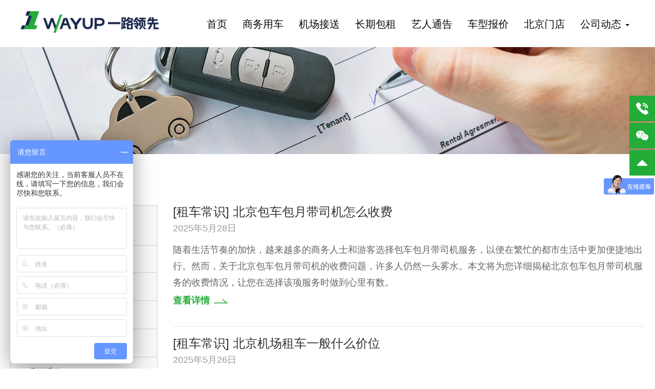

--- FILE ---
content_type: text/html; charset=UTF-8
request_url: https://zuche9886.com/article/category/10?page=5
body_size: 7908
content:
    <!DOCTYPE html>
    <html lang="zh-CN">

    <head>
        <meta charset="UTF-8">
        <meta name="viewport" content="width=device-width, initial-scale=1">
        <meta name="viewport" content="width=device-width, initial-scale=1,shrink-to-fit=no,user-scalable=no">
        <meta name="renderer" content="webkit">
        <title>租车常识_-北京租车,北京包车,北京旅游汽车租赁公司-一路领先租车</title>
        <link rel="shortcut icon" type="image/png" href="/assets/f1557838/images/favicon.png"
              id="favicon" data-original-href="/assets/f1557838/images/favicon.png"/>
        <meta name="author" content="Grazio CMS">
<meta name="robots" content="">
<meta name="keywords" content="北京租车,北京包车,北京租车公司,北京包车公司,北京汽车租赁,北京汽车租赁公司,北京商务租车,北京旅游租车,北京班车租赁,北京机场接送租车">
<meta name="description" content="北京一路领先汽车租赁公司原名北京一路领先旅游客运公司是以北京客户提供租车,包车,商务租车,旅游包车,大巴租赁,商务会议租车,机场接送租车,企业通勤班车,婚庆租车,大型活动租车等为一体的综合性租车企业。">
<link href="/assets/2029d59f/css/bootstrap.css?v=1734605874" rel="stylesheet">
<link href="/assets/3e65134f/css/style.css?v=1734605855" rel="stylesheet">
<link href="/assets/f1557838/css/animate.min.css?v=1734605855" rel="stylesheet">
<link href="/assets/f1557838/css/common.css?v=1734605855" rel="stylesheet">
<link href="/assets/f1557838/css/style.css?v=1734605855" rel="stylesheet">
        <script>
var _hmt = _hmt || [];
(function() {
  var hm = document.createElement("script");
  hm.src = "https://hm.baidu.com/hm.js?12cf21d182b813f0f5057586e19f6447";
  var s = document.getElementsByTagName("script")[0]; 
  s.parentNode.insertBefore(hm, s);
})();
</script>
        <meta name="baidu-site-verification" content="codeva-aYyeIA48vy" />

    </head>

    <body data-spy="scroll" data-target="#myScrollspy">
    
    <nav class="navbar page-nav">
        <div class="container">
            <!-- <div class='flex justify-content-between'> -->

            <div class="navbar-header">
                <a class="navbar-brand align-items-center" href="/" class="pull-left">
                    <img alt="Brand" class="logo" src="/assets/f1557838/images/logo.png"
                         srcset='/assets/f1557838/images/logo@2x.png 2x,/assets/f1557838/images/logo@3x.png 3x'>
                </a>
                <img src="/assets/f1557838/images/icon-collapse.png"
                     class="visible-xs icon-collspse pull-right" data-toggle="collapse"
                     data-target="#page-navbar-collapse" aria-expanded="false">
            </div>

            <div class="collapse navbar-collapse pull-right" id="page-navbar-collapse">
                <ul id="w1" class="nav navbar-nav nav"><li><a href="/">首页</a></li>
<li><a href="/solution/shang-wu-yong-che">商务用车</a></li>
<li><a href="/solution/ji-chang-jie-song">机场接送</a></li>
<li><a href="/solution/zhang-qi-bao-zu">长期包租</a></li>
<li><a href="/solution/yi-ren-tong-gao">艺人通告</a></li>
<li><a href="/vehicle-guide">车型报价</a></li>
<li><a href="/zu-che/bei-jing-zu-che">北京门店</a></li>
<li class="dropdown"><a class="dropdown-toggle" href="javascript:void(0);" data-toggle="dropdown">公司动态 <span class="caret"></span></a><ul id="w2" class="dropdown-menu dropdown-menu"><li><a href="/news" tabindex="-1">公司新闻</a></li>
<li><a href="/article/category/10" tabindex="-1">租车常识</a></li>
<li><a href="/article/category/11" tabindex="-1">租车指南</a></li>
<li><a href="/article/category/9" tabindex="-1">行业新闻</a></li></ul></li></ul>
                <div class="flex align-items-center justify-content-center flex-c visible-xs">
                    <img src="/assets/f1557838/images/wxqrcode.png" class="qrcode"
                         srcset='/assets/f1557838/images/wxqrcode@2x.png 2x,/assets/f1557838/images/wxqrcode@3x.png 3x'>
                    <p class="text-center text-white" style="padding-top: 10px">关注微信公众号</p>
                </div>

            </div>
            <!-- </div> -->
        </div>
    </nav>


    <div class="content">
        
<div class="yczn">
<img class='banner w100' src="/assets/3e65134f/images/yczn-banner.jpg">
    <div class="yczn-content-wrap">
        <div class="container news-list">
            <div class="row">
                <div class="col-md-3">
                    <div class="column-sidebar">
                        <div class="nav-header font24 bg-gray">用车指南</div>
                        <div class="column-menu">
                            <ul id="w0" class="nav bg-gray nav-stacked nav"><li><a href="/article/category/9">行业新闻</a></li>
<li><a href="/article/category/10">租车常识</a></li>
<li><a href="/article/category/11">租车指南</a></li>
<li><a href="/article/category/12">租车须知</a></li>
<li><a href="/article/category/13">促销活动</a></li>
<li><a href="/article/category/14">公司新闻</a></li></ul>                        </div>
                    </div>
                </div>
                <div class="col-md-9">
                    <div id="news-view" class="list-view">
<div class="news-item" data-key="2504"><h3 class="news-title">[<a href="/article/category/10" title="租车常识">租车常识</a>]
    <a href="/article/2504" title="北京包车包月带司机怎么收费">北京包车包月带司机怎么收费</a></h3>
<h4 class="text-gray publish_at">2025年5月28日</h4>
<h4 class="text-darkgray news-desc">随着生活节奏的加快，越来越多的商务人士和游客选择包车包月带司机服务，以便在繁忙的都市生活中更加便捷地出行。然而，关于北京包车包月带司机的收费问题，许多人仍然一头雾水。本文将为您详细揭秘北京包车包月带司机服务的收费情况，让您在选择该项服务时做到心里有数。</h4>
<h4 class="more"><strong> <a href="/article/2504" title="北京包车包月带司机怎么收费">查看详情<img src="/assets/4ebabb2/images/icon-arrow-right.png" alt="My logo"></a></strong></h4>

</div>
<div class="news-item" data-key="2503"><h3 class="news-title">[<a href="/article/category/10" title="租车常识">租车常识</a>]
    <a href="/article/2503" title="北京机场租车一般什么价位">北京机场租车一般什么价位</a></h3>
<h4 class="text-gray publish_at">2025年5月26日</h4>
<h4 class="text-darkgray news-desc">随着我国经济的快速发展，越来越多的人选择乘坐飞机出行。在北京，机场租车已成为许多旅客的出行首选。北京机场租车将为您详细解析北京机场租车的一般价位，帮助您在出行时做出明智的选择。</h4>
<h4 class="more"><strong> <a href="/article/2503" title="北京机场租车一般什么价位">查看详情<img src="/assets/4ebabb2/images/icon-arrow-right.png" alt="My logo"></a></strong></h4>

</div>
<div class="news-item" data-key="2500"><h3 class="news-title">[<a href="/article/category/10" title="租车常识">租车常识</a>]
    <a href="/article/2500" title="去北京旅游租车好还是地铁好 ">去北京旅游租车好还是地铁好 </a></h3>
<h4 class="text-gray publish_at">2025年5月20日</h4>
<h4 class="text-darkgray news-desc">随着旅游旺季的到来，越来越多的游客选择前往我国首都北京游览。在游览过程中，出行方式的选择成为了一个关键问题。这篇文章将围绕“去北京旅游租车好还是地铁好”这一主题，详细分析两种出行方式的优劣，帮助您做出最佳选择。</h4>
<h4 class="more"><strong> <a href="/article/2500" title="去北京旅游租车好还是地铁好 ">查看详情<img src="/assets/4ebabb2/images/icon-arrow-right.png" alt="My logo"></a></strong></h4>

</div>
<div class="news-item" data-key="2493"><h3 class="news-title">[<a href="/article/category/10" title="租车常识">租车常识</a>]
    <a href="/article/2493" title="别克商务车租车费用怎么算">别克商务车租车费用怎么算</a></h3>
<h4 class="text-gray publish_at">2025年5月8日</h4>
<h4 class="text-darkgray news-desc">随着社会经济的发展和人们对出行需求的不断提升，商务车租赁市场日益繁荣。别克商务车凭借其宽敞的乘坐空间、舒适的驾驶体验和较高的性价比，成为许多消费者的首选。那么，别克商务车租车费用究竟怎么算？本文将为您详细解析计费规则，并提供一些实用的省钱技巧。</h4>
<h4 class="more"><strong> <a href="/article/2493" title="别克商务车租车费用怎么算">查看详情<img src="/assets/4ebabb2/images/icon-arrow-right.png" alt="My logo"></a></strong></h4>

</div>
<div class="news-item" data-key="2492"><h3 class="news-title">[<a href="/article/category/10" title="租车常识">租车常识</a>]
    <a href="/article/2492" title="北京租车公司哪家最便宜又好">北京租车公司哪家最便宜又好</a></h3>
<h4 class="text-gray publish_at">2025年5月4日</h4>
<h4 class="text-darkgray news-desc">随着北京市经济的快速发展，租车出行已成为许多市民和游客的便捷选择。然而，面对市场上众多的租车公司，如何挑选出既便宜又服务质量高的租车公司，成为了一个让人头疼的问题。北京租车公司将为您详细分析北京租车市场，带您了解哪家租车公司最便宜又好。</h4>
<h4 class="more"><strong> <a href="/article/2492" title="北京租车公司哪家最便宜又好">查看详情<img src="/assets/4ebabb2/images/icon-arrow-right.png" alt="My logo"></a></strong></h4>

</div>
<div class="news-item" data-key="2490"><h3 class="news-title">[<a href="/article/category/10" title="租车常识">租车常识</a>]
    <a href="/article/2490" title="北京机场租车一般什么价位">北京机场租车一般什么价位</a></h3>
<h4 class="text-gray publish_at">2025年4月30日</h4>
<h4 class="text-darkgray news-desc">随着旅游业和商务活动的不断发展，越来越多的人选择在北京机场租车出行。那么，北京机场租车一般什么价位？北京机场租车将为您详细解析北京机场租车市场行情，并提供实用的租车攻略。</h4>
<h4 class="more"><strong> <a href="/article/2490" title="北京机场租车一般什么价位">查看详情<img src="/assets/4ebabb2/images/icon-arrow-right.png" alt="My logo"></a></strong></h4>

</div>
<div class="news-item" data-key="2485"><h3 class="news-title">[<a href="/article/category/10" title="租车常识">租车常识</a>]
    <a href="/article/2485" title="在北京租商务车每天多少钱一天">在北京租商务车每天多少钱一天</a></h3>
<h4 class="text-gray publish_at">2025年4月17日</h4>
<h4 class="text-darkgray news-desc">随着商务活动的日益频繁，越来越多的企业和个人选择在北京租赁商务车，以提升出行效率和专业形象。那么，在北京租商务车每天究竟需要多少钱？北京租商务车将为您详细解析北京商务车租赁的市场行情，以及租赁过程中的注意事项和服务体验。</h4>
<h4 class="more"><strong> <a href="/article/2485" title="在北京租商务车每天多少钱一天">查看详情<img src="/assets/4ebabb2/images/icon-arrow-right.png" alt="My logo"></a></strong></h4>

</div>
<div class="news-item" data-key="2483"><h3 class="news-title">[<a href="/article/category/10" title="租车常识">租车常识</a>]
    <a href="/article/2483" title="长期包车接送孩子上学北京">长期包车接送孩子上学北京</a></h3>
<h4 class="text-gray publish_at">2025年4月15日</h4>
<h4 class="text-darkgray news-desc">在繁忙的都市生活中，家长们每天面临着诸多挑战，其中之一就是接送孩子上学。为了让孩子准时到达学校，家长们不得不提前起床，忍受交通拥堵，甚至请假。为了让家长们从这一繁琐任务中解脱出来，北京租车将为您详细介绍一种全新的解决方案——长期包车接送孩子上学，让您的孩子安全、舒适地享受上学之路。</h4>
<h4 class="more"><strong> <a href="/article/2483" title="长期包车接送孩子上学北京">查看详情<img src="/assets/4ebabb2/images/icon-arrow-right.png" alt="My logo"></a></strong></h4>

</div>
<div class="news-item" data-key="2482"><h3 class="news-title">[<a href="/article/category/10" title="租车常识">租车常识</a>]
    <a href="/article/2482" title="北京包车公司哪家最便宜又好的">北京包车公司哪家最便宜又好的</a></h3>
<h4 class="text-gray publish_at">2025年4月13日</h4>
<h4 class="text-darkgray news-desc">在繁华的北京，包车服务成为许多商务人士和游客出行的不二选择。然而，如何在众多包车公司中挑选出既便宜又优质的服务，成为许多人困扰的问题。北京包车公司将为您详细解析北京哪家包车公司最便宜又好，助您轻松出行。</h4>
<h4 class="more"><strong> <a href="/article/2482" title="北京包车公司哪家最便宜又好的">查看详情<img src="/assets/4ebabb2/images/icon-arrow-right.png" alt="My logo"></a></strong></h4>

</div>
<div class="news-item" data-key="2480"><h3 class="news-title">[<a href="/article/category/10" title="租车常识">租车常识</a>]
    <a href="/article/2480" title="北京长期租车旅游方便吗 ">北京长期租车旅游方便吗 </a></h3>
<h4 class="text-gray publish_at">2025年4月11日</h4>
<h4 class="text-darkgray news-desc">随着经济的发展和旅游业的兴起，越来越多的人选择自驾游作为一种新型的旅游方式。在北京这座拥有深厚历史底蕴和丰富旅游资源的城市，长期租车旅游逐渐成为游客的新宠。那么，北京长期租车旅游方便吗？北京长期租车将围绕这一主题，为您详细解析北京租车旅游的便利性，并为您提供一份实操指南。</h4>
<h4 class="more"><strong> <a href="/article/2480" title="北京长期租车旅游方便吗 ">查看详情<img src="/assets/4ebabb2/images/icon-arrow-right.png" alt="My logo"></a></strong></h4>

</div>
<ul class="pagination"><li class="prev"><a href="/article/category/10?page=4" data-page="3">&laquo;</a></li>
<li><a href="/article/category/10?page=1" data-page="0">1</a></li>
<li><a href="/article/category/10?page=2" data-page="1">2</a></li>
<li><a href="/article/category/10?page=3" data-page="2">3</a></li>
<li><a href="/article/category/10?page=4" data-page="3">4</a></li>
<li class="active"><a href="/article/category/10?page=5" data-page="4">5</a></li>
<li><a href="/article/category/10?page=6" data-page="5">6</a></li>
<li><a href="/article/category/10?page=7" data-page="6">7</a></li>
<li><a href="/article/category/10?page=8" data-page="7">8</a></li>
<li><a href="/article/category/10?page=9" data-page="8">9</a></li>
<li><a href="/article/category/10?page=10" data-page="9">10</a></li>
<li class="next"><a href="/article/category/10?page=6" data-page="5">&raquo;</a></li></ul></div>                </div>
            </div>
        </div>
    </div>
</div>

    </div>

    
    
        <div class="container">
            <div class="divider"></div>
        </div>
    
    <div class="footer">
        <div class="container">
            <div class="col-md-5 col-left">
                <img class="qrcode" src="/assets/f1557838/images/wxqrcode.png">
                <p class="text-darkgray letter-spacing1">扫码关注公众号</p>
                <p class="font36 text-green tel hidden-xs"><strong>13311312983</strong></p>
                <a class="font36 text-green tel visible-xs" href='tel:13311312983'><strong>13311312983</strong></a>
            </div>
            <div class="col-md-7 col-right">
                <ul class="flex justify-content-between"><li class="col"><a class="font20" href="javascript:void(0);">用车指南</a><ul class="list-col"><li><a href="/article/category/9" target="_blank" tabindex="-1">行业新闻</a></li>
<li><a href="/article/category/10" target="_blank" tabindex="-1">租车常识</a></li>
<li><a href="/article/category/11" target="_blank" tabindex="-1">租车指南</a></li>
<li><a href="/article/category/12" target="_blank" tabindex="-1">租车须知</a></li>
<li><a href="/article/category/13" target="_blank" tabindex="-1">促销活动</a></li></ul></li>
<li class="col"><a class="font20" href="javascript:void(0);">服务类型</a><ul class="list-col"><li><a href="/solution/ji-chang-jie-song" target="_blank" tabindex="-1">机场接送</a></li>
<li><a href="/solution/shang-wu-yong-che" target="_blank" tabindex="-1">商务用车</a></li>
<li><a href="/solution/tong-qin-ban-che" target="_blank" tabindex="-1">通勤班车</a></li>
<li><a href="/solution/yi-ren-tong-gao" target="_blank" tabindex="-1">艺人通告</a></li>
<li><a href="/solution/yue-gang-zhi-tong" target="_blank" tabindex="-1">粤港直通</a></li>
<li><a href="/solution/zhang-qi-bao-zu" target="_blank" tabindex="-1">长期包租</a></li></ul></li>
<li class="col"><a class="font20" href="javascript:void(0);">关于我们</a><ul class="list-col"><li><a href="/about" target="_blank" tabindex="-1">公司介绍</a></li>
<li><a href="/about/he-zuo-huo-ban" target="_blank" tabindex="-1">合作伙伴</a></li>
<li><a href="/about/rong-yu-zi-zhi" target="_blank" tabindex="-1">荣誉资质</a></li>
<li><a href="/about/she-hui-ze-ren" target="_blank" tabindex="-1">社会责任</a></li>
<li><a href="/news" target="_blank" tabindex="-1">新闻公告</a></li>
<li><a href="/recruit" target="_blank" tabindex="-1">人才招聘</a></li></ul></li>
<li class="col"><a class="font20" href="javascript:void(0);">服务体系</a><ul class="list-col"><li><a href="/vehicle-guide" target="_blank" tabindex="-1">车型报价</a></li>
<li><a href="/service/fu-wu-bao-zhang" target="_blank" tabindex="-1">服务保障</a></li>
<li><a href="/service/zu-che-xu-zhi" target="_blank" tabindex="-1">租车须知</a></li>
<li><a href="/faq" target="_blank" tabindex="-1">常见问题</a></li>
<li><a href="/contact-form" target="_blank" tabindex="-1">投诉建议</a></li></ul></li></ul>            </div>
        </div>
    </div>
    <div class="hot-city-wrap ">
        <div class="city-list-header bg-green">
            <div class="container">
                <div class="flex align-items-center justify-content-between">
                    <div class="font36 text-white">热门租车城市入口</div>
                    <img class="icon-up" src="/assets/f1557838/images/icon-arrow-up.png">
                </div>
            </div>
        </div>
        <div class="container">
            <ul class="city-list">
<li class=" col-md-8h ">
    <a href="/zu-che/bei-jing-zu-che">北京租车</a></li>

<li class=" col-md-8h ">
    <a href="/zu-che/shang-hai-zu-che">上海租车</a></li>

<li class=" col-md-8h ">
    <a href="/zu-che/guang-zhou-zu-che">广州租车</a></li>

<li class=" col-md-8h ">
    <a href="/zu-che/shen-zhen-zu-che">深圳租车</a></li>

<li class=" col-md-8h ">
    <a href="/zu-che/zhu-hai-zu-che">珠海租车</a></li>

<li class=" col-md-8h ">
    <a href="/zu-che/fu-shan-zu-che">佛山租车</a></li>

<li class=" col-md-8h ">
    <a href="/zu-che/wu-han-zu-che">武汉租车</a></li>

<li class=" col-md-8h ">
    <a href="/zu-che/zhang-sha-zu-che">长沙租车</a></li>

<li class=" col-md-8h ">
    <a href="/zu-che/cheng-dou-zu-che">成都租车</a></li>

<li class=" col-md-8h ">
    <a href="/zu-che/zhong-qing-zu-che">重庆租车</a></li>

<li class=" col-md-8h ">
    <a href="/zu-che/xi-an-zu-che">西安租车</a></li>

<li class=" col-md-8h ">
    <a href="/zu-che/hang-zhou-zu-che">杭州租车</a></li>

<li class=" col-md-8h ">
    <a href="/zu-che/nan-jing-zu-che">南京租车</a></li>

<li class=" col-md-8h ">
    <a href="/zu-che/su-zhou-zu-che">苏州租车</a></li>

<li class=" col-md-8h ">
    <a href="/zu-che/zheng-zhou-zu-che">郑州租车</a></li>

<li class=" col-md-8h ">
    <a href="/zu-che/tian-jin-zu-che">天津租车</a></li>

<li class=" col-md-8h ">
    <a href="/zu-che/da-li-zu-che">大理租车</a></li>

<li class=" col-md-8h ">
    <a href="/zu-che/kun-ming-zu-che">昆明租车</a></li>

<li class=" col-md-8h ">
    <a href="/zu-che/san-ya-zu-che">三亚租车</a></li>

<li class=" col-md-8h ">
    <a href="/zu-che/hai-kou-zu-che">海口租车</a></li>

<li class=" col-md-8h ">
    <a href="/zu-che/sha-men-zu-che">厦门租车</a></li>

<li class=" col-md-8h ">
    <a href="/zu-che/kai-li-zu-che">凯里租车</a></li>

<li class=" col-md-8h ">
    <a href="/zu-che/jin-chang-zu-che">金昌租车</a></li>

<li class=" col-md-8h ">
    <a href="/zu-che/yu-lin-zu-che">榆林租车</a></li>

<li class=" col-md-8h ">
    <a href="/zu-che/lu-zhou-zu-che">泸州租车</a></li>

<li class=" col-md-8h ">
    <a href="/zu-che/xian-ning-zu-che">咸宁租车</a></li>

<li class=" col-md-8h ">
    <a href="/zu-che/luo-yang-zu-che">洛阳租车</a></li>

<li class=" col-md-8h ">
    <a href="/zu-che/ri-zhao-zu-che">日照租车</a></li>

<li class=" col-md-8h ">
    <a href="/zu-che/wei-hai-zu-che">威海租车</a></li>

<li class=" col-md-8h ">
    <a href="/zu-che/ji-an-zu-che">吉安租车</a></li>

<li class=" col-md-8h ">
    <a href="/zu-che/gan-zhou-zu-che">赣州租车</a></li>

<li class=" col-md-8h ">
    <a href="/zu-che/yue-yang-zu-che">岳阳租车</a></li>

<li class=" col-md-8h ">
    <a href="/zu-che/he-fei-zu-che">合肥租车</a></li>

<li class=" col-md-8h ">
    <a href="/zu-che/xu-chang-zu-che">许昌租车</a></li>

<li class=" col-md-8h ">
    <a href="/zu-che/gui-yang-zu-che">贵阳租车</a></li>

<li class=" col-md-8h ">
    <a href="/zu-che/lan-zhou-zu-che">兰州租车</a></li>

<li class=" col-md-8h ">
    <a href="/zu-che/hu-lun-bei-er-zu-che">呼伦贝尔租车</a></li>

<li class=" col-md-8h ">
    <a href="/zu-che/hu-he-hao-te-zu-che">呼和浩特租车</a></li>

<li class=" col-md-8h ">
    <a href="/zu-che/yi-li-ha-sa-ke-zu-che">伊犁哈萨克租车</a></li>

</ul>
        </div>
    </div>
    <div class="container">
        <div class="divider"></div>
    </div>
    <div class="copyright">
        <div class="container">
            <p class="text-gray text-center font14">版权所有：北京一路领先汽车租赁有限公司
                <a class="footer-portal" target="_blank"
                   href="http://www.beian.gov.cn/portal/registerSystemInfo?recordcode=11010102004409"
                   rel="noopener noreferrer" data-spm-anchor-id="a21bo.2017.1997523009.45">
                    <span class="footer-mod" style="background-position:-861px 0px; width:20px; height: 20px; "></span>
                    京公网安备 11010102004409号
                </a>
                <a class="footer-portal" target="_blank"
                   href="https://beian.miit.gov.cn">工信部备案：京ICP备09006877号</a>
                技术支持：<a href="http://www.miinno.com">MIINNO</a> ｜<a href="/sitemap">网站地图</a>
            </p>
        </div>
    </div>
    <div class="container">
        <div class="divider"></div>
    </div>
    <div class="container flink font14">
        <div class="col-md-2">
            友情链接:
        </div>
        
<div class="col-md-10">

       <a href="https://www.zuche9886.com/" class="text-blue-light">北京汽车租赁</a>
       <a href="https://www.zuche9886.com" class="text-blue-light">北京租车</a>
       <a href="https://www.zuche9886.com" class="text-blue-light">北京租车公司</a>
       <a href="https://www.zuche9886.com" class="text-blue-light">北京包车</a>
       <a href="https://www.zuche9886.com" class="text-blue-light">北京包车公司</a>

</div>
    </div>

    
<div class="contact-bar  flex  align-items-center text-white  hidden-xs" style="display:none">
    <div class="container flex align-items-center">
        <div class="left">
            <span class='font30'><strong>用车底价是多少？</strong></span>
            <span class='font20'>留资获取精准报价</span>
        </div>
        <div class="middle">
            <form id="form-contact" class="form-horizontal" action="/contact-form/default/booking-form-save" method="post">
<input type="hidden" name="_csrf" value="VugTb2jzdvAz0BXq4PHMO5RHkLLuJgP2vkfnnP9jG0sd2mQwUKogkVLnZJCMpL133hX8g4N_d8PJPqGtswxZJQ==">
            <div class="col-md-9 input-wrap">
                <div class="row">
                    <div class="col-md-6">
                        <div class="form-group field-bookingform-contact required">

<input type="text" id="bookingform-contact" class="form-control" name="BookingForm[contact]" placeholder="称呼，如王先生/李女士" aria-required="true">

<div class="help-block"></div>
</div>                    </div>
                    <div class="col-md-6">
                        <div class="form-group field-bookingform-mobile required">

<input type="text" id="bookingform-mobile" class="form-control" name="BookingForm[mobile]" placeholder="手机" aria-required="true">

<div class="help-block"></div>
</div>                    </div>
                </div>

                <div class="row">
                    <div class="col-md-6">
                        <div class="form-group field-bookingform-title">

<input type="text" id="bookingform-title" class="form-control" name="BookingForm[title]" placeholder="目的地">

<div class="help-block"></div>
</div>                    </div>
                    <div class="col-md-6">
                        <div class="form-group field-bookingform-content">

<input type="text" id="bookingform-content" class="form-control" name="BookingForm[content]" placeholder="人数">

<div class="help-block"></div>
</div>                    </div>
                </div>
            </div>
            <div class='col-md-3'>
                <div class="row ">
                    <div class="col-md-12">
                        <button type="submit" id="btn-question" class="btn btn-success btn-block  btn-lg">获取报价</button>                    </div>
                </div>
            </div>
            </form>        </div>
        <div class="right text-center">
            <span class='font20'>免费订车电话</span>
            <strong><span class='font30'>400-686-9886</span></strong>
        </div>
    </div>
</div>

    <div class='right-bar'>
        <div class='item'>
            <div class='itemR'><img class="icon" src="/assets/f1557838/images/tell.svg"></div>
            <div class='itemL tel bg-gray text-green'>
                <strong>
                    <p class='hidden-xs'>联系电话<br>400-686-9886</p>
                    <a class='visible-xs' href="tel:400-686-9886">联系电话<br>400-686-9886</a>
                </strong>
            </div>
        </div>
        <div class='item'>
            <div class='itemR'><img class="icon" src="/assets/f1557838/images/wechat.svg"></div>
            <div class='itemL qrcode'>
                <img src="/assets/f1557838/images/right-bar-qrcode.jpg" class='w100'
                     srcset='/assets/f1557838/images/right-bar-qrcode@2x.jpg 2x,/assets/f1557838/images/right-bar-qrcode@3x.jpg 3x'>
            </div>
        </div>
        <div class='item icon-back-top'>
            <img class="icon arrow" src="/assets/f1557838/images/arrow-top.svg">
        </div>
    </div>

    <div class="contact-bar visible-xs">
        <a class="text-white text-center w100" style="display:inline-block" href='tel:400-686-9886'>24小时免费热线电话：400-686-9886</a>
    </div>
    

<div id="onlineBooking" class="fade modal" role="dialog" tabindex="-1">
<div class="modal-dialog ">
<div class="modal-content">
<div class="modal-header">
<button type="button" class="close" data-dismiss="modal" aria-hidden="true">&times;</button>
<strong>在线预约</strong>
</div>
<div class="modal-body">
<form id="form-booking" class="form-horizontal" action="/contact-form/default/booking-form-save" method="post">
<input type="hidden" name="_csrf" value="VugTb2jzdvAz0BXq4PHMO5RHkLLuJgP2vkfnnP9jG0sd2mQwUKogkVLnZJCMpL133hX8g4N_d8PJPqGtswxZJQ=="><div class="form-group field-bookingform-title">

<input type="text" id="bookingform-title" class="form-control" name="BookingForm[title]" placeholder="路线（必填）">

<div class="help-block"></div>
</div><div class="form-group field-bookingform-content">

<textarea id="bookingform-content" class="form-control" name="BookingForm[content]" rows="5" placeholder="描述（选填）">用车型号：
用车数量：
用车时间：
</textarea>

<div class="help-block"></div>
</div>    <div class="row">
        <div class="col-md-6">
            <div class="form-group field-bookingform-contact required">

<input type="text" id="bookingform-contact" class="form-control" name="BookingForm[contact]" placeholder="联系人（必填）" aria-required="true">

<div class="help-block"></div>
</div>        </div>
        <div class="col-md-6">
            <div class="form-group field-bookingform-mobile required">

<input type="text" id="bookingform-mobile" class="form-control" name="BookingForm[mobile]" placeholder="手机（必填）" aria-required="true">

<div class="help-block"></div>
</div>        </div>
    </div>

    <div class="row ">
        <div class="col-md-12">
            <button type="submit" id="btn-question" class="btn btn-success btn-block  btn-lg">提交</button>        </div>
    </div>
</form>
</div>

</div>
</div>
</div>    <script src="/assets/1ee5f8a4/jquery.js?v=1734605874"></script>
<script src="/assets/57ba2b78/yii.js?v=1734605875"></script>
<script src="/assets/2029d59f/js/bootstrap.js?v=1734605874"></script>
<script src="/assets/f1557838/js/jquery.waypoints.min.js?v=1734605855"></script>
<script src="/assets/f1557838/js/index.js?v=1734605855"></script>
<script src="/assets/57ba2b78/yii.validation.js?v=1734605875"></script>
<script src="/assets/57ba2b78/yii.activeForm.js?v=1734605875"></script>
<script>jQuery(function ($) {
jQuery('#form-contact').yiiActiveForm([{"id":"bookingform-contact","name":"contact","container":".field-bookingform-contact","input":"#bookingform-contact","validate":function (attribute, value, messages, deferred, $form) {yii.validation.required(value, messages, {"message":"称呼不能为空。"});yii.validation.string(value, messages, {"message":"称呼必须是一条字符串。","max":60,"tooLong":"称呼只能包含至多60个字符。","skipOnEmpty":1});}},{"id":"bookingform-mobile","name":"mobile","container":".field-bookingform-mobile","input":"#bookingform-mobile","validate":function (attribute, value, messages, deferred, $form) {yii.validation.required(value, messages, {"message":"手机不能为空。"});yii.validation.string(value, messages, {"message":"手机必须是一条字符串。","skipOnEmpty":1});yii.validation.regularExpression(value, messages, {"pattern":/^(13[0-9]|15[012356789]|14[57]|17[0678]|18[0-9])[0-9]{8}$/,"not":false,"message":"请输入正确的手机号码","skipOnEmpty":1});}},{"id":"bookingform-title","name":"title","container":".field-bookingform-title","input":"#bookingform-title","validate":function (attribute, value, messages, deferred, $form) {yii.validation.string(value, messages, {"message":"目的地必须是一条字符串。","max":255,"tooLong":"目的地只能包含至多255个字符。","skipOnEmpty":1});}},{"id":"bookingform-content","name":"content","container":".field-bookingform-content","input":"#bookingform-content","validate":function (attribute, value, messages, deferred, $form) {yii.validation.string(value, messages, {"message":"人数必须是一条字符串。","max":255,"tooLong":"人数只能包含至多255个字符。","skipOnEmpty":1});}}], []);
    jQuery('form#form-contact').on('beforeSubmit', function (e) {
        var form = $(this);
        $.ajax({
            url: form.attr('action'),
            type: 'post',
            data: form.serialize(),
            success: function (data) {
                    alert(data.desc);
                // do something
            }
        });
    }).on('submit', function (e) {
        e.preventDefault();
    });
jQuery('#form-booking').yiiActiveForm([{"id":"bookingform-title","name":"title","container":".field-bookingform-title","input":"#bookingform-title","validate":function (attribute, value, messages, deferred, $form) {yii.validation.string(value, messages, {"message":"目的地必须是一条字符串。","max":255,"tooLong":"目的地只能包含至多255个字符。","skipOnEmpty":1});}},{"id":"bookingform-content","name":"content","container":".field-bookingform-content","input":"#bookingform-content","validate":function (attribute, value, messages, deferred, $form) {yii.validation.string(value, messages, {"message":"人数必须是一条字符串。","max":255,"tooLong":"人数只能包含至多255个字符。","skipOnEmpty":1});}},{"id":"bookingform-contact","name":"contact","container":".field-bookingform-contact","input":"#bookingform-contact","validate":function (attribute, value, messages, deferred, $form) {yii.validation.required(value, messages, {"message":"称呼不能为空。"});yii.validation.string(value, messages, {"message":"称呼必须是一条字符串。","max":60,"tooLong":"称呼只能包含至多60个字符。","skipOnEmpty":1});}},{"id":"bookingform-mobile","name":"mobile","container":".field-bookingform-mobile","input":"#bookingform-mobile","validate":function (attribute, value, messages, deferred, $form) {yii.validation.required(value, messages, {"message":"手机不能为空。"});yii.validation.string(value, messages, {"message":"手机必须是一条字符串。","skipOnEmpty":1});yii.validation.regularExpression(value, messages, {"pattern":/^(13[0-9]|15[012356789]|14[57]|17[0678]|18[0-9])[0-9]{8}$/,"not":false,"message":"请输入正确的手机号码","skipOnEmpty":1});}}], []);
jQuery('#onlineBooking').modal({"show":false});
    jQuery('form#form-booking').on('beforeSubmit', function (e) {
        var form = $(this);
        $.ajax({
            url: form.attr('action'),
            type: 'post',
            data: form.serialize(),
            success: function (data) {
                    alert(data.desc);
                // do something
            }
        });
    }).on('submit', function (e) {
        e.preventDefault();
    });
});</script>    </body>

    </html>


--- FILE ---
content_type: text/css
request_url: https://zuche9886.com/assets/3e65134f/css/style.css?v=1734605855
body_size: 6952
content:
.section-wrap {
    padding: 135px 0;
}

.section-title {
    font-size: 60px;
}

.section-extra-title {
    font-size: 30px;
    padding-top: 12px;
}

.icon-content-wrap {
    color: #898989;
}

.icon-content-wrap .icon {
    width: 66px;
    height: 66px;
}

.icon-content-wrap .title {
    margin: 0
}

.icon-content-wrap .icon-wrap {
    width: 106px;
    height: 106px;
    border: 4px solid #999999;
    border-radius: 50%;
    display: flex;
    align-items: center;
    justify-content: center;
    margin-right: 18px;
}

img {
    transition: all .6s;
}

/* 商务用车 */
.swyc .section2 .col {
    margin: 0 15px;
}

.swyc .section2 .col:first-child .item:last-child {
    margin-top: 30px;
}

.swyc .section2 .col:first-child {
    margin-left: 0;
}

.swyc .section2 .col:last-child {
    margin-right: 0;
}

.swyc .section2 .item {
    position: relative;
    overflow: hidden;
}

.swyc .section2 .item:hover img {
    transform: scale3d(1.05, 1.05, 1.05);
}

.swyc .section2 .scene-name {
    position: absolute;
    bottom: 0;
    height: 58px;
    background: rgba(0, 0, 0, .42);
    line-height: 58px;
    text-align: center;
    width: 100%;
}


/* 机场接送 */
.jcjs .section2 .item {
    border: 1px solid #d2d2d2;
    border-radius: 6px;
    padding: 35px 55px;
    margin-bottom: 15px;
}

.jcjs .section2 .item:last-child {
    margin-bottom: 0;
}

.jcjs .section2 .avator-wrap {
    border-radius: 50%;
    border: 1px solid #d2d2d2;
    width: 118px;
    height: 118px;
    overflow: hidden;
    margin-right: 50px;
}

.jcjs .section2 .content {
    width: calc(100% - 168px);
}


/* 通勤班车 */
.tqbc .item .icon-wrap {
    width: 105px;
    height: 105px;
    border-radius: 50%;
    border: 2px solid #999999;
    display: flex;
    justify-content: center;
    align-items: center;
}

.tqbc .item .icon-wrap img {
    width: 66px;
    height: 66px;
}

.tqbc .item p {
    margin: 0;
}

/* 艺人通稿 */
.yytg .section2 .item:nth-of-type(4),
.yytg .section2 .item:nth-of-type(5),
.yytg .section2 .item:nth-of-type(6) {
    padding-top: 20px;
}

/* 长期包租 */
.cqbz .section2 .item:hover img {
    transform: scale3d(1.05, 1.05, 1.05);
}

.cqbz .section2 .item .header {
    overflow: hidden
}

.cqbz .section2 .item .content {
    padding-top: 20px;
}

.cqbz .section2 .item p {
    margin: 0;
}

/* 关于我们 */
.gywm .nav {
    height: 68px;
    line-height: 66px;
    border-top: 1px solid #d2d2d2;
    border-bottom: 1px solid #d2d2d2;
}

.gywm .nav li {
    flex: 1;
}

.gywm .nav li a {
    display: block;
    width: 100%;
    text-align: center;
    color: #333333;
    cursor: pointer;
}

.gywm .nav a:hover {
    background: #f6f7f9;
    color: #23ac38;
}

.gywm .nav .active a {
    color: #23ac38;
    background: #f6f7f9;
}

.gywm .banner {
    height: 318px;
    background-size: 100% auto;
}

.gywm .banner p {
    margin: 0;
}

.gywm .banner .title {
    padding-top: 90px;
}

.gywm .banner .sub-title {
    font-size: 26px;
    color: #23ac38;
}



/* 公司介绍 */
.gywm .gsjs .banner {
    /* background: url('../images/gywm-gsjs-banner.jpg'); */
}

.gywm .gsjs .desc-content {
    line-height: 2.4;
    letter-spacing: 1px;
}

.gywm .gsjs .desc-content img {
    width: 362px;
    padding: 0 0 40px 60px;
}

.gywm .gsjs .desc-below {
    padding: 50px 0;
}

.gywm .gsjs .banner-qykh {
    height: 250px;
    /* background: url('../images/gywm-qykh-banner.jpg'); */
}

.gywm .gsjs .banner-qykh .title {
    padding-top: 45px;
}

.gywm .gsjs .client-list,
.gywm .hzhb .partner-list {
    overflow: hidden;
    padding-bottom: 100px;
}

/* 社会责任 */
.gywm .shzr .banner {
    /*background: url('../images/gywm-shzr-banner.jpg');*/
}

.gywm .shzr .section1 h3 {
    line-height: 1.8;
    padding-top: 10px;
}

.gywm .shzr .section2 {
    padding: 120px 0 150px 0;
}

.gywm .shzr .section2 .row {
    background: #f6f7f9;
}

.gywm .shzr .section2 .project-desc {
    padding: 36px 16px;
}

.gywm .shzr .section2 .title {
    font-size: 28px;
}

.gywm .shzr .section2 .content {
    font-size: 24px;
    line-height: 1.8;
    padding-top: 10px;
}

/* 荣誉资质 */
.gywm .ryzz .section1 {
    padding: 100px 0 150px 0;
}

.gywm .ryzz .section1 .item-wrap {
    margin-bottom: 30px;
    background: #f6f7f9;
    display: flex;
    justify-content: center;
    align-items: center;
    position: relative;
}

.gywm .ryzz .section1 .item-wrap p {
    position: absolute;
    bottom: 18px;
}

.gywm .ryzz .section1 .item-wrap img {
    width: 72%;
}

.gywm .ryzz .section1 .item-wrap:nth-of-type(4),
.gywm .ryzz .section1 .item-wrap:nth-of-type(5) {
    margin-bottom: 0;
}

.gywm .ryzz .section1 .wrap-size1 {
    height: 372px;
}

.gywm .ryzz .section1 .wrap-size2 {
    height: 526px;
}

/* 合作伙伴 */
.gywm .hzhb .banner-hzhb {
    /* background: url('../images/gywm-hzhb-banner.jpg'); */
}

.gywm .hzhb .banner-qykh {
    /* background: url('../images/gywm-qykh-banner.jpg'); */
}

.gywm .hzhb .banner-gys {
    /* background: url('../images/gywm-gys-banner.jpg'); */
}

/* 服务保障 */
.fwtx .fwtx-content-wrap {
    padding: 80px 0 150px 0;
}

.fwtx .nav-header {
    padding: 26px 34px;
    border: 1px solid #d2d2d2;
    border-bottom: none;
}

.fwtx .nav {
    border: 1px solid #d2d2d2;
}

.fwtx .nav>li {
    border-bottom: 1px solid #d2d2d2;
}

.fwtx .nav>li:hover a {
    color: #23ac38;
}

.fwtx .nav>li>a {
    color: #333333;
    padding: 15px 35px;
}

.fwtx .nav>li.active a {
    color: #23ac38;
}

.fwtx .nav>li:last-child {
    border: none;
}

.fwbz .content-wrap p {
    margin-bottom: 8px;
    line-height: 1.6
}

.fwbz .col {
    flex: 1;
}

.fwbz .icon-wrap {
    width: 76px;
    height: 76px;
}

.fwbz .icon {
    width: 45px;
    height: 45px;
}

@media (max-width: 768px) {
    .icon-content-wrap {
        flex-direction: column;
        align-items: center;
    }

    .icon-content-wrap .title {
        font-size: 20px;
    }

    .icon-content-wrap .icon-wrap {
        width: 70px;
        height: 70px;
    }

    .icon-content-wrap .icon {
        width: 46px;
        height: 46px;
    }

    /* 机场接送 */
    .jcjs .section2 .item {
        padding: 15px;
    }

    .jcjs .section2 .avator-wrap {
        width: 70px;
        height: 70px;
        margin-right: 15px;
    }

    .jcjs .section2 .content {
        width: calc(100% - 85px);
    }

    /* 通勤班车 */
    .tqbc .item .icon-wrap {
        width: 60px;
        height: 60px;
    }
    .tqbc .item .icon-wrap img{
        width: 40px;
        height: 40px;
    }

    /* 关于我们 */
    .gywm .nav {
        height: 86px;
    }
    .gywm .nav li a{
        writing-mode: tb-rl;
        padding: 10px 0;
        width: 20px;
        line-height: 20px;
        margin:0 auto;
    }
    .gywm .gsjs .client-list img,.gywm .hzhb .client-list img{
        width: 100%;
    }

    /* 社会责任 */
    .gywm .shzr .section2 {
        padding: 30px 0 50px 0;
    }

}

--- FILE ---
content_type: text/css
request_url: https://zuche9886.com/assets/f1557838/css/common.css?v=1734605855
body_size: 3090
content:
body {
    /*font-family: "Helvetica", "Hiragino Sans GB", "PingFang SC", "STHeitiSC-Light", "Microsoft Yahei", '微软雅黑', "Arial", sans-serif;*/
    font-family: -apple-system, BlinkMacSystemFont, Helvetica Neue, PingFang SC, Microsoft YaHei, Source Han Sans SC, Noto Sans CJK SC, WenQuanYi Micro Hei, sans-serif;
    /*-webkit-text-size-adjust: 100%; 值为none，当样式表里font-size<12px时，中文版chrome浏览器里字体显示仍为12px*/
    /*-ms-text-size-adjust: 100%;*/

    -webkit-font-smoothing: antialiased;
    /* 让页面里的字体变清晰 */
    -moz-osx-font-smoothing: grayscale;
    /*抗锯齿属性*/
    -webkit-text-stroke: 1px transparent;
}

body,
html {
    width: 100%;
    /* overflow-x: hidden; */
    /* overflow-y: scroll; */
    padding: 0;
    margin: 0;
    font-size: 16px;
    color: #333333;
}

ul,
ol {
    list-style: none;
    padding: 0;
    margin: 0;
}

a {
    -webkit-tap-highlight-color: rgba(0, 0, 0, 0);
    outline: none;
    box-shadow: none;
}

a:hover,
a:active,
a:link {
    text-decoration: none;
    -webkit-tap-highlight-color: rgba(0, 0, 0, 0);
    outline: none;
    box-shadow: none;
}

.form-horizontal .form-group {
    margin-right: 0px;
    margin-left: 0px;
}

.col-md-8h {
    width: 12.5%;
    float: left;
}

.col-md-5h {
    width: 20%;
    float: left;
}

.w100 {
    width: 100%;
}

.flex {
    display: flex;
}

.flex-c {
    flex-direction: column;
}

.align-items-center {
    align-items: center
}

.align-items-baseline {
    align-items: baseline;
}

.justify-content-center {
    justify-content: center;
}

.justify-content-between {
    justify-content: space-between
}

.justify-content-end {
    justify-content: flex-end;
}

.bg-white {
    background: #ffffff;
}

.bg-gray {
    background: #f6f7f9;
}

.bg-darkblue {
    background: #2f3d67;
}

.bg-green {
    background: #23ac38;
}

.blod {
    font-weight: 600;
}

.text-normal {
    color: #333333;
}

.text-white {
    color: #ffffff;
}

.text-green {
    color: #23ac38;
}

.text-red {
    color: #d64949;
}

.text-gray {
    color: #999999;
}

.text-darkgray {
    color: #666666;
}

.font60{
    font-size: 60px;
}

.font40 {
    font-size: 40px;
}

.font36 {
    font-size: 36px;
}

.font30 {
    font-size: 30px;
}

.font26 {
    font-size: 26px;
}

.font24 {
    font-size: 24px;
}

.font20 {
    font-size: 20px;
}

.font18 {
    font-size: 18px;
}

.font14 {
    font-size: 14px;
}

.letter-spacing1 {
    letter-spacing: 1px;
}

.pt10 {
    padding-top: 10px;
}

.pt20 {
    padding-top: 20px;
}

.pt30 {
    padding-top: 30px;
}

.pt50 {
    padding-top: 50px;
}

.pt100 {
    padding-top: 100px;
}

.mt30 {
    margin-top: 30px;
}

.mt60 {
    margin-top: 60px;
}


.mb105 {
    margin-bottom: 105px;
}

.mt50 {
    margin-top: 50px;
}
.pd0{
    padding: 0;
}

@media (max-width: 1440px) {
    .font40 {
        font-size: 34px;
    }

    .font36 {
        font-size: 30px;
    }

    .font30 {
        font-size: 24px;
    }

    .font24 {
        font-size: 18px;
    }

    .font20 {
        font-size: 18px;
    }

}

--- FILE ---
content_type: text/css
request_url: https://zuche9886.com/assets/f1557838/css/style.css?v=1734605855
body_size: 20010
content:
@media (min-width: 1200px) {
    .container {
        width: 1240px;
    }
}

@keyframes rotate {
    from {
        transform-origin: center;
        transform: rotate(0);
    }

    to {
        transform-origin: center;
        transform: rotate(180deg);
    }
}

.img-responsive,
.thumbnail>img,
.thumbnail a>img,
#carousel-main .carousel-inner>.item>img,
#carousel-main .carousel-inner>.item>a>img {
    width: 100%;
}

.rotate {
    animation: rotate .3s 1;
    animation-fill-mode: forwards;
}

.animate-box {
    opacity: 0;
}

a,
a:hover {
    text-decoration: none;
    cursor: pointer;
    color: #23ac38;
    -webkit-font-smoothing: initial;

}

.divider {
    height: 1px;
    background: #e5e5e5;
}

.btn-white {
    background: #ffffff;
    border: none;
    border-radius: 5px;
    width: 150px;
    height: 40px;
    color: #23ac38;
    font-size: 22px;
    letter-spacing: 1px;
}

/* right bar */
.right-bar {
    position: fixed;
    top: 26%;
    right: 0;
}

.right-bar .item {
    flex: 1;
    display: flex;
    align-items: center;
    justify-content: center;
    cursor: pointer;
    width: 50px;
    height: 50px;
    background: #23ac38;
    margin-bottom: 3px;
    position: relative;
}

.right-bar .item:hover {
    cursor: pointer;
}

.right-bar .item .itemR {
    z-index: 10;
    cursor: pointer;
}

.right-bar .item .itemR .icon {
    width: 24px;
}

.right-bar .item .arrow {
    width: 32px;
}


.right-bar .itemL {
    z-index: 9;
    position: absolute;
    width: 110px;
    height: 110px;
    transform: translateX(-50px);
    transition: all .4s;
    right: 0;
    top: 0;
    opacity: 0;
    display: none;
}

.right-bar .itemL .qrcode {
    width: 110px;
}

.right-bar .itemL.tel {
    width: 110px;
    height: 50px;
    background: #ffffff;
    border-right: 3px;
    padding: 4px 8px;
    font-size: 14px;
}

.right-bar .item:hover>.itemL {
    opacity: 1;
    display: block;
    z-index: 100;
}


@media (min-width: 1600px) {
    .right-bar .item .itemR {
        display: none;

    }

    .right-bar .itemL {
        transform: translateX(0px);
        opacity: 1;
        display: block;
    }

    .right-bar .item:last-child {
        margin-top: 65px;
    }
}

/* 联系方式 */
.contact-bar {
    height: 90px;
    background: #23ac38;
    position: fixed;
    bottom: 0;
    width: 100%;
}

.contact-bar a:hover,
.contact-bar a:link {
    color: #ffffff;
}

.contact-bar .left {
    width: 20%;
}

.contact-bar .left span,
.contact-bar .right span {
    display: inline-block;
}

.contact-bar .middle {
    width: 60%;
}

.contact-bar .middle .form-group {
    margin-bottom: 0;
    position: relative;
}

.contact-bar .middle .form-control {
    background: #e0f3e3;
    border: none;
    box-shadow: none;
    height: 30px;
}

.contact-bar .middle .input-wrap .row:first-child {
    margin-bottom: 12px;
}

.contact-bar .middle .help-block {
    position: absolute;
    top: 26px;
    left: 0;
    display: block;
    margin-top: 2px;
    margin-bottom: 2px;
    font-size: 12px;
}

.contact-bar .middle .btn-success {
    background: #ffffff;
    border: none;
    box-shadow: none;
    height: 70px;
    color: #23ac38;
    font-size: 24px;
}

.contact-bar .right {
    width: 20%;
}

.contact-bar .content {
    height: 133px;
    background: #23ac38;

}

/* 导航 */
.page-nav {
    height: 92px;
    margin-bottom: 0;
    position: relative;
    /* display: table-cell;
    vertical-align: middle; */
    /* display: flex;
    align-items: center; */
}

.page-nav .container {
    padding-top: 21px;
}

.page-nav .icon-collspse {
    width: 68px;
}

.page-nav .nav>li>a:hover,
.page-nav .nav>li>a:focus {
    text-decoration: none;
    background-color: #ffffff;
}

.navbar-nav>li:last-child>a {
    padding-right: 0;
}

.page-nav .navbar-brand {
    padding: 0;
}

.page-nav .logo {
    width: 300px;
    margin-left: 20px;
}

.page-nav a {
    font-size: 20px;
    color: #08080e
}

.page-nav a:focus,
.page-nav a:hover {
    color: #23ac38;
    text-decoration: none;
}

.page-nav li.active {
    color: #23ac38;
}

/* 轮播 */
.carousel {
    position: relative;
}

.carousel-control {
    width: 75px;
    height: 75px;
    margin-top: 100px;
    text-align: center;
    line-height: 78px;
    display: inline-block;
}

.carousel-control.left,
.carousel-control.right {
    background: #eeeeee;
    color: #666666;
    font-size: 30px;
}

.carousel-extra-content {
    position: absolute;
    bottom: 26px;
    color: #ffffff;
    display: flex;
    justify-content: space-between;
}

.carousel-extra-content p {
    margin: 0;
}

.carousel-extra-content .item {
    padding: 0px 50px;
    flex: 1;
    height: 178px;
    display: flex;
    flex-direction: column;
    justify-content: center;
    /* height: 11.6em; */
}

.carousel-extra-content .item a {
    color: #ffffff;
}

.carousel-extra-content .item .title {
    font-size: 50px;

}

.carousel-extra-content .item:first-child {
    margin-right: 16px;
}

.carousel-extra-content .item:last-child {
    margin-left: 16px;
}

/* main content */
.icon-wrap {
    width: 106px;
    height: 106px;
    border: 4px solid #999999;
    border-radius: 50%;
    display: flex;
    align-items: center;
    justify-content: center;
    margin-right: 18px;
}

.icon-wrap img {
    width: 75px;
    height: 75px;
}

.section-wrap {
    padding: 135px 0;
}

.section-title {
    font-size: 60px;
}

.section-extra-title {
    font-size: 30px;
    padding-top: 12px;
}


/* 为什么选择领先租车 */
.reason-wrap .item p {
    margin: 0;
}

.reason-wrap .item .reason-extra-title {
    margin-top: -6px;
}

.reason-wrap .item .reason-icon {
    width: 105px;
    margin-right: 16px;
}

.reason-wrap .col .item:first-child {
    margin: 85px 0 90px 0;
}

/* 优质服务 */
.service-wrap .item:nth-of-type(1) {
    color: #333333;
    overflow: hidden;
    display: block;
}

.service-wrap .item:hover {
    box-shadow: 0 0 20px #e1e1e1;
}

.service-wrap .item:hover img {
    transform: scale3d(1.05, 1.05, 1.05);
}

.service-wrap .item img {
    transition: all .6s;
}

.service-wrap .item .content {
    padding: 22px 0;
}

.service-wrap .item h3 {
    margin: 0;
}

/* 多种车型 */
.vehicle-model-wrap .service-tags span {
    width: 33px;
    height: 33px;
    display: inline-block;
    background: #23ac38;
    border-radius: 4px;
    border: 2px solid #0097f0;
    text-align: center;
    line-height: 33px;
    color: #ffffff;
    font-size: 24px;
}

.vehicle-model-wrap .model-desc {
    list-style: none;
    width: 70%;
    margin: 0 auto;
}

.vehicle-model-wrap .model-desc li {
    flex: 1;
}

.vehicle-model-wrap .carousel-inner>.item>img {
    margin: 0 auto;
}

/* 常见问题 */
.question-list {
    border: 1px solid #e6e6e6;
    font-size: 24px;
}

.question-title-col {
    width: 42.5%;
}

.question-title-col .item {
    background: #ffffff;
    border-bottom: 1px solid #e6e6e6;
    border-right: 1px solid #e6e6e6;
    border-top: 1px solid #fafafa;
}

.question-title-col a {
    width: 100%;
    height: 100%;
    display: inline-block;
    padding: 15px 40px;
}

.question-title-col a:active,
.question-title-col a:link,
.question-title-col a:visited {
    color: #23ac38;
}

.question-title-col .item:hover {
    cursor: pointer;
}

.question-title-col .item:first-child {
    border-top: none;
}

.question-title-col .item:last-child {
    border-bottom: none;
}

.question-title-col .item.active {
    background: #f6f7f9;
    border-right: none;
}

.question-content-col {
    width: 57.5%;
    background: #f6f7f9;
    padding: 62px;
    position: relative;
}

.question-content-col .help {
    position: absolute;
    bottom: 8px;
}
/*首页公司动态*/

.news-warp li {
    padding: 8px 0;
    border-bottom: 1px solid #e5e5e5;
}

.news-warp li:last-child {
    border: none;
}

.news-warp li a {
    height: 3em;
    display: block;
    line-height: 1.6em;
    color: #666;
}
.news-warp li a:hover {
    color: #23ac38;
}

/* 客户 */
.customer-wrap {
    height: 195px;
}

/* 热门城市 */
.hot-city-wrap .city-list-header {
    height: 60px;
    line-height: 60px;
}

.hot-city-wrap .icon-up {
    transition: all .4s;
}

.hot-city-wrap .city-list {
    padding: 30px 0;

}

.hot-city-wrap .city-list a {
    color: #666666;
    padding: 10px 0;
    display: inline-block;
    letter-spacing: -1px;
}

.hot-city-wrap .city-list a:hover {
    color: #23ac38;
}
/* 友情链接 flink */
.flink {
    padding: 6px 0;
}
.flink a {
    color: #666666;
}
/* footer */
.footer {
    padding: 26px 0;
}

.footer .col-left,
.footer .col-right {
    padding: 0;
}

.footer .qrcode {
    width: 133px;
    margin-left: -8px;
}

/* .footer a */
.footer a:not(.tel) {
    color: #666666;
    display: block;
    padding-bottom: 10px;
}

.footer .tel {
    display: inline-block;
    padding: 20px 0;
}

.footer a:hover {
    color: #23ac38;
}

.footer .col>a {
    color: #333333;
    padding-bottom: 20px;
}

.footer .col .list-col {
    padding-right: 45px;
}

.footer .col .list-col:last-child {
    padding-right: 0;
}

.footer-portal,
.footer-portal:hover,
.footer-portal:link {
    color: 999999 !important;
}

.footer-mod {
    display: inline-block;
    width: 19px;
    height: 19px;
    background-image: url(../images/footer-portal.png);
    background-size: 100% 100%;
    display: inline-block;
    transform: translateY(4px);
}

/* 版权 */
.copyright {
    height: 54px;
    line-height: 54px;
}


/* 新闻 */
.news-list {
    padding: 100px 0 135px 0;
}

.news-item {
    padding-bottom: 30px;
    border-bottom: 1px solid #e5e5e5;
}

.news-item:last-child {
    border: none;
}

.news-item .news-title a {
    color: #333333;
}

#news-view .news-item:first-child .news-title {
    margin-top: 0;
}

.news-item .news-title:hover a {
    color: #23ac38;
}

.news-item .news-desc {
    line-height: 1.8;
    padding-top: 6px;
}

.news-item .more img {
    padding-left: 8px;
    width: 36px;
}

/* 招聘 */
.recruit {
    padding: 90px 0 150px 0;
}

.recruit-header {
    padding: 0 75px;
    height: 52px;
    line-height: 52px;
}

.recruit-header tr {
    padding: 0 75px;
}

.recruit #accordion .panel-heading {
    background: #f6f7f9;
    height: 82px;
    padding: 0 75px;
}

.recruit .panel-collapse {
    padding: 0px 75px;
    background: #f6f7f9;
}

.recruit .panel-group .panel-heading+.panel-collapse>.panel-body {
    border-top: 1px solid #e5e5e5;
    padding: 15px 0 30px 0;
}

.recruit #accordion .panel-title {
    line-height: 82px;
}

.recruit .panel-group .panel+.panel {
    margin-top: 10px;
    border: none;
    box-shadow: none;
}

/* 服务体系 */
/* 常见问题 */
.fwtx .fwtx-content-wrap {
    padding: 80px 0 150px 0;
}

.fwtx .nav-header {
    padding: 26px 34px;
    border: 1px solid #d2d2d2;
    border-bottom: none;
}

.fwtx .nav {
    border: 1px solid #d2d2d2;
}

.fwtx .nav>li {
    border-bottom: 1px solid #d2d2d2;
}

.fwtx .nav>li:hover a {
    color: #23ac38;
}

.fwtx .nav>li>a {
    color: #333333;
    padding: 15px 35px;
}

.fwtx .nav>li.active a {
    color: #23ac38;
}

.fwtx .nav>li:last-child {
    border: none;
}

.faq .panel-group .panel {
    background: #f6f7f9;
}

.faq .panel-group .panel-heading {
    height: 80px;
    padding: 0 30px;
    line-height: 80px;
    color: #333333;
}

.faq .panel-group .panel-heading:hover {
    color: #23ac38;
}

.faq .panel-group .panel-title {
    line-height: 80px;
}

.faq .panel-body {
    border-top: 1px solid #e5e5e5;
    padding: 18px 0;
}

.faq .panel-group .panel+.panel {
    margin-top: 10px;
    border: none;
    box-shadow: none;
}

.faq .panel-collapse {
    margin: 0 30px;
}

/* 用车指南 */
.yczn .nav-header {
    padding: 26px 34px;
    border: 1px solid #d2d2d2;
    border-bottom: none;
}

.yczn .nav {
    border: 1px solid #d2d2d2;
}

.yczn .nav>li {
    border-bottom: 1px solid #d2d2d2;
}

.yczn .nav>li:hover a {
    color: #23ac38;
}

.yczn .nav>li>a {
    color: #333333;
    padding: 15px 35px;
}

.yczn .nav>li.active a {
    color: #23ac38;
}

.yczn .nav>li:last-child {
    border: none;
}

/* 车型报价 */
.vehicle-guide .filter-wrap {
    border: 1px solid #d2d2d2;
}

.vehicle-guide .filter-wrap .model {
    height: 130px;
}

.vehicle-guide .filter-wrap .condition-name {
    width: 110px;
    font-size: 30px;
}

.vehicle-guide .filter-wrap a {
    min-width: 72px;
    padding: 0 22px;
    text-align: center;
    font-size: 22px;
    color: #666666;
}

.vehicle-guide .filter-wrap a.active {
    color: #23ac38;
}

.vehicle-guide .filter-wrap a:hover {
    color: #23ac38;
}

.vehicle-guide .filter-wrap .row:not(:first-child) {
    border-top: 1px solid #d2d2d2;
}

.vehicle-guide .list-view {
    padding: 30px 0 150px 0;
    overflow: hidden;
}

.vehicle-guide .list-view .item {
    padding: 25px 35px;
}

.vehicle-guide .list-view .item-top {
    border-bottom: 1px solid #e5e5e5;
}


.vehicle-guide-detail {
    padding: 80px 0 150px 0;
}

.vehicle-guide-detail .vehicle-detail-title {
    height: 54px;
    border-bottom: 1px solid #e5e5e5;
}

.vehicle-guide-detail .vehicle-cover,
.vehicle-guide-detail .vehicle-desc {
    height: 460px;
    position: relative;
}

.vehicle-guide-detail .vehicle-cover img {
    width: 75%;
    margin: 0 12.5%;
    padding-top: 60px;
}

.vehicle-guide-detail .price-content-extra {
    padding: 10px 0;
    position: absolute;
    bottom: 0;
    border-bottom: 1px solid #e5e5e5;
}

/* 城市用车 */
.store {
    padding: 32px 0 150px 0;
}

.store .part {
    padding: 24px 30px;
}

.store .part-header {
    padding-bottom: 20px;
    margin: 0;
    border-bottom: 1px solid #e5e5e5;
}

.store ul li {
    height: 54px;
    line-height: 54px;
    border-bottom: 1px solid #e5e5e5;
    overflow: hidden;
    text-overflow: ellipsis;
    white-space: nowrap;
}

.store ul li:last-child {
    border: none;
}

.store ul li a {
    color: #333333;
}

.store ul li a:hover {
    color: #23ac38;
}

.contact-panel p {
    margin: 0;
}

.contact-panel a:hover {
    color: #ffffff;
}

.contact-panel .col {
    padding-bottom: 12px;
    box-sizing: border-box;
}

.contact-panel .row .col:first-child {
    padding-right: 7px;
}

.contact-panel .row .col:last-child {
    padding-left: 7px;
}

.contact-panel .item {
    height: 90px;
    display: flex;
    align-items: center;
    flex-direction: column;
    justify-content: center;
    background: #23ac38;
}

.pagination>li>a,
.pagination>li>span {
    color: #23ac38;
}

.pagination>.active>a,
.pagination>.active>span,
.pagination>.active>a:hover,
.pagination>.active>span:hover,
.pagination>.active>a:focus,
.pagination>.active>span:focus {
    background-color: #23ac38;
    border-color: #23ac38;
}

@media (max-width: 1440px) {
    .section-wrap {
        padding: 80px 0;
    }

    .section-title {
        font-size: 44px;
    }

    .section-extra-title {
        font-size: 24px;
        padding-top: 8px;
    }

    .carousel-extra-content .item {
        padding: 28px 40px;
        flex: 1;
        height: 10.6em;
    }

    .carousel-extra-content .item .title {
        font-size: 44px;
    }


    .reason-wrap .item .reason-icon {
        width: 95px;
        margin-right: 12px;
    }

    .contact-bar {
        height: 90px;
        background: #23ac38;
        position: fixed;
        bottom: 0;
        width: 100%;
    }

    .contact-bar .content {
        height: 90px;
    }

    .btn-white {
        font-size: 24px;
    }
}

@media (max-width: 1280px) {
    .page-nav .logo {
        width: 270px;
        height: 42px;
    }

    .carousel-extra-content {
        width: 1100px;
    }
}

@media (min-width: 992px) {}


@media (max-width: 768px) {
    .font20 {
        font-size: 14px;
    }

    .font24 {
        font-size: 14px;
    }

    .font30 {
        font-size: 16px;
    }

    .font36 {
        font-size: 18px;
    }

    .font40 {
        font-size: 22px;
    }

    .pt50 {
        padding-top: 25px;
    }

    .pt100 {
        padding-top: 40px;
    }

    .btn-white {
        font-size: 18px;
    }

    .page-nav {
        height: 84px;
    }

    .page-nav .container {
        padding-top: 13px;
    }

    .page-nav #page-navbar-collapse {
        z-index: 100;
        position: absolute;
        top: 82px;
        width: 66%;
        right: 0;
        background: #23ac38;
        padding: 0;
        box-sizing: border-box;
        margin: 0;
    }

    #page-navbar-collapse .navbar-nav {
        margin: 25px;
    }

    .page-nav #page-navbar-collapse li {
        padding: 6px 0;
        border-bottom: 1px solid #ffffff;
    }

    .page-nav #page-navbar-collapse a {
        color: #ffffff;
        font-size: 20px;
    }

    .page-nav #page-navbar-collapse .qrcode {
        width: 90px;
        height: 90px;
        margin-left: calc(50% - 45px);
    }

    .page-nav .nav>li>a:hover,
    .page-nav .nav>li>a:focus {
        text-decoration: none;
        background: none;
    }

    .page-nav .logo {
        width: 120px;
        margin-top: 12px;
    }

    .section-wrap {
        padding: 30px 0;
    }

    .section-title {
        font-size: 24px;
        margin: 0;
    }

    .section-extra-title {
        font-size: 14px;
        padding-top: 5px;
    }

    .carousel-extra-content {
        width: 88%;
        margin: 0 6%;
    }

    .carousel-extra-content .item {
        padding: 10px;
        flex: 1;
        height: 64px;
    }

    .carousel-extra-content .item:first-child {
        margin-right: 5px
    }

    .carousel-extra-content .item:last-child {
        margin-left: 5px;
    }

    .carousel-extra-content .item .title {
        font-size: 16px;
        margin: 0;
    }

    .carousel-extra-content .item .font24 {
        font-size: 12px;
    }

    .reason-wrap .col .item:first-child {
        margin: 25px 0 25px 0;
    }

    .reason-wrap .item .reason-icon {
        width: 58px;
        margin-right: 0;
        margin-bottom: 8px;
    }

    .reason-wrap .reason-title {
        padding-bottom: 5px;
    }

    .vehicle-model-wrap .carousel-control.left,
    .vehicle-model-wrap .carousel-control.right {
        font-size: 22px;
    }

    .vehicle-model-wrap .carousel-control {
        width: 45px;
        height: 45px;
        line-height: 45px;
    }

    .vehicle-model-wrap .model-desc h3 {
        font-size: 20px;
    }

    .vehicle-model-wrap .service-tags span {
        width: 24px;
        height: 24px;
        line-height: 24px;
        font-size: 14px;
    }

    .service-wrap .item h3 {
        font-size: 14px;
    }

    .question-list {
        font-size: 16px;
    }

    .question-list .help {
        font-size: 12px;
    }

    .question-title-col a {
        padding: 15px;
    }

    .question-content-col {
        padding: 20px 20px 50px 20px;
        word-break: break-all;
    }

    .customer-wrap {
        height: 58px;
    }

    .customer-wrap li img {
        max-width: 52px;
    }

    .contact-bar {
        height: 56px;
        line-height: 56px;
        font-size: 18px;
    }

    /* footer */
    .footer .col-left {
        text-align: center;
    }

    .footer .qrcode {
        width: 100px;
    }

    .footer .tel {
        padding-top: 0;
    }

    .footer a {
        font-size: 14px;
    }

    /* 车型报价 */
    .vehicle-guide .filter-wrap .condition-name {
        width: 60px;
        font-size: 26px;
        writing-mode: tb-rl;
    }

    .vehicle-guide .filter-wrap a {
        min-width: 50px;
        padding: 0 10px;
        writing-mode: tb-rl;
    }

    /* 用车指南 */
    .news-list {
        padding: 30px 15px 35px 15px;
    }

    .news-list #news-view {
        padding-top: 20px;
    }


    /* 社会招聘 */
    .recruit-header {
        padding: 0 15px;
    }

    .recruit #accordion .panel-heading {
        padding: 0 15px;
        display: flex;
        align-items: center;
    }

    .recruit #accordion td {
        line-height: 20px;
    }

    .recruit {
        padding: 30px 0 50px 0;
    }
}

--- FILE ---
content_type: image/svg+xml
request_url: https://zuche9886.com/assets/f1557838/images/wechat.svg
body_size: 4131
content:
<?xml version="1.0" standalone="no"?><!DOCTYPE svg PUBLIC "-//W3C//DTD SVG 1.1//EN" "http://www.w3.org/Graphics/SVG/1.1/DTD/svg11.dtd"><svg t="1572940634758" class="icon" viewBox="0 0 1024 1024" version="1.1" xmlns="http://www.w3.org/2000/svg" p-id="2039" xmlns:xlink="http://www.w3.org/1999/xlink" width="200" height="200"><defs><style type="text/css"></style></defs><path d="M290.907021 294.935266c0-13.697977-4.168949-24.714891-12.506848-33.05279s-19.354813-12.506848-33.05279-12.506848c-14.292518 0-26.799366 4.466732-37.519522 13.400195-10.720156 8.933463-16.376992 19.652596-16.972557 32.159444 0 13.101389 5.65786 23.821545 16.972557 32.159444 11.31572 8.336876 23.821545 12.505825 37.519522 12.505825 13.697977 0 24.714891-3.870144 33.05279-11.612479C286.738072 320.244698 290.907021 309.228807 290.907021 294.935266zM660.736021 547.741016c0-8.93244-4.168949-17.270339-12.506848-25.01165-8.337899-7.740288-19.058055-11.316743-32.160467-10.721179-9.529027 0-17.865903 3.871167-25.01165 11.615549-7.144724 7.740288-11.017938 15.781428-11.613502 24.11728 0 9.530051 3.870144 17.86795 11.613502 25.012673 7.741311 7.145747 16.07921 11.018961 25.01165 11.613502 13.102413 0 23.820522-3.572362 32.160467-10.720156C656.567072 566.501288 660.736021 557.864584 660.736021 547.741016zM543.712771 294.935266c0-13.697977-4.167926-24.714891-12.505825-33.05279-8.337899-8.336876-19.355837-12.506848-33.05279-12.506848-14.293541 0-26.799366 4.466732-37.519522 13.400195-10.721179 8.933463-16.07921 19.652596-16.07921 32.159444 0 13.101389 5.358031 23.821545 16.07921 32.159444 10.720156 8.337899 23.225981 12.505825 37.519522 12.505825 13.696953 0 24.713868-3.870144 33.05279-11.612479C539.543821 320.244698 543.712771 309.228807 543.712771 294.935266zM859.944062 547.741016c0-8.93244-4.466732-17.270339-13.400195-25.01165-8.933463-7.740288-19.653619-11.316743-32.159444-10.721179-8.933463 0-16.974603 3.871167-24.119327 11.615549-7.145747 7.740288-11.018961 15.781428-11.614525 24.11728 0 9.530051 3.871167 17.86795 11.614525 25.012673 7.742335 7.145747 15.782451 11.018961 24.119327 11.613502 13.101389 0 23.819498-3.572362 32.159444-10.720156C854.881766 566.501288 859.347474 557.864584 859.944062 547.741016zM726.840578 350.319667c-10.124592-1.785669-21.73707-2.679016-34.839483-2.679016-55.979966 0-107.494223 12.803607-154.540725 38.411845-47.048549 25.607214-84.270289 60.446697-111.663172 104.517425-27.39493 44.068681-40.794102 91.713818-40.199561 142.930293 0 26.201755 3.871167 51.514257 11.612479 75.931367-11.910261 1.191128-23.224957 1.784646-33.945113 1.784646-8.93244 0-17.270339-0.297782-25.01165-0.893346-7.741311-0.594541-16.972557-1.784646-27.693736-3.571339-10.720156-1.786693-18.163685-2.977821-22.332634-3.573385-4.168949-0.594541-13.101389-2.382257-26.799366-5.360078-13.696953-2.976798-22.034852-4.465708-25.012673-4.465708l-125.95569 62.531172 35.731806-108.089787C49.71375 579.900459 1.475096 498.312256 1.475096 403.026076c0-55.980989 16.07921-107.494223 48.238654-154.541749 32.159444-47.047526 76.229149-84.269265 132.210138-111.663172 55.979966-27.39493 116.427686-40.794102 181.341115-40.198537 58.362222 0 113.449865 10.720156 165.262928 32.159444 51.811016 21.439288 95.285157 51.812039 130.422422 91.117231C694.087617 259.204483 716.71701 302.676577 726.840578 350.319667L726.840578 350.319667zM1022.524904 629.925806c0 38.709627-11.31572 75.632561-33.946137 110.769826-22.629393 35.136242-53.597709 67.295686-92.9029 96.476285l27.693736 90.223884-99.157347-53.597709c-50.025347 11.911284-86.352717 17.865903-108.983133 17.865903-55.979966 0-107.494223-11.614525-154.540725-34.840506-47.049572-23.223934-84.270289-55.085596-111.664196-95.582939-27.39493-40.495296-41.092907-84.270289-41.092907-131.314745 0-47.050596 13.696953-91.118254 41.092907-132.210138 27.39493-41.091884 64.615647-72.655763 111.664196-94.690616 47.047526-22.034852 98.559736-33.945113 154.540725-35.731806 53.598732 0 103.923908 11.911284 150.969387 35.731806 47.047526 23.821545 84.863806 55.683207 113.449865 95.583962C1008.23341 538.50977 1022.524904 582.282716 1022.524904 629.925806z" p-id="2040" fill="#ffffff"></path></svg>

--- FILE ---
content_type: image/svg+xml
request_url: https://zuche9886.com/assets/f1557838/images/arrow-top.svg
body_size: 729
content:
<?xml version="1.0" standalone="no"?><!DOCTYPE svg PUBLIC "-//W3C//DTD SVG 1.1//EN" "http://www.w3.org/Graphics/SVG/1.1/DTD/svg11.dtd"><svg t="1572940921388" class="icon" viewBox="0 0 1024 1024" version="1.1" xmlns="http://www.w3.org/2000/svg" p-id="6883" xmlns:xlink="http://www.w3.org/1999/xlink" width="200" height="200"><defs><style type="text/css"></style></defs><path d="M832 664c0 10.752-3.968 20.096-11.904 28.096C812.096 700.096 802.752 704 792 704l-560 0c-10.816 0-20.16-3.904-28.096-11.904C195.904 684.096 192 674.752 192 664s3.904-20.096 11.904-28.096l280-280C491.84 348.032 501.184 344 512 344c10.752 0 20.096 3.968 28.096 11.904l280 280C828.032 643.904 832 653.248 832 664z" p-id="6884" fill="#ffffff"></path></svg>

--- FILE ---
content_type: image/svg+xml
request_url: https://zuche9886.com/assets/f1557838/images/tell.svg
body_size: 1172
content:
<?xml version="1.0" standalone="no"?><!DOCTYPE svg PUBLIC "-//W3C//DTD SVG 1.1//EN" "http://www.w3.org/Graphics/SVG/1.1/DTD/svg11.dtd"><svg t="1572940650206" class="icon" viewBox="0 0 1024 1024" version="1.1" xmlns="http://www.w3.org/2000/svg" p-id="2868" xmlns:xlink="http://www.w3.org/1999/xlink" width="200" height="200"><defs><style type="text/css"></style></defs><path d="M991.58 746.71l-7.17-7.22-140.48-111.65c-43.16-36-104.36-32.42-144 7.23l-61.2 61.25c-64.84-39.64-122.45-82.86-172.89-133.25S372.27 455 332.63 390.17l57.61-64.78c39.65-39.58 43.23-100.84 7.23-144.06L285.82 40.9c-36-46.8-104.42-54-151.29-18C116.17 41.79 30.11 127.35 30.11 127.35-63.5 221 69.75 473 311.07 714.3s489.64 370.94 583.25 280.9l97.26-97.26c43.23-43.22 43.23-111.64 0-151.23zM588.15 278c95.41 0.25 173.25 78.11 173.54 173.55a42.66 42.66 0 0 0 42.66 42.53h0.13A42.7 42.7 0 0 0 847 451.31c-0.42-142.22-116.43-258.2-258.61-258.61h-0.13a42.66 42.66 0 0 0-0.12 85.31z" p-id="2869" fill="#ffffff"></path><path d="M588.27 134c175.07 0 317.49 142.43 317.49 317.47a42.66 42.66 0 0 0 85.32 0c0-222.12-180.69-402.78-402.81-402.78a42.66 42.66 0 0 0 0 85.31z" p-id="2870" fill="#ffffff"></path></svg>

--- FILE ---
content_type: application/javascript; charset=utf-8
request_url: https://zuche9886.com/assets/f1557838/js/index.js?v=1734605855
body_size: 2695
content:
$(function () {

    // 首页滚动监听

    $('.animate-box').waypoint(function (direction) {
        if (direction === 'down') {
            $(this.element).addClass('item-animate');
            $('body .animate-box.item-animate').each(function (k) {
                var el = $(this);
                setTimeout(function () {
                    var effect = el.data('animate-effect');
                    el.addClass(effect + ' animated');//读取自定义属性值中设定的动画名称添加到元素类中

                    el.removeClass('item-animate');
                }, k * 100, 'easeInOutExpo');//根据顺序分别为每个元素添加过渡动画时间
            });
        }
        if (direction === 'up') {
            $(this.element).addClass('item-animate');
            $('body .animate-box.item-animate').each(function (k) {
                var el = $(this);
                setTimeout(function () {
                    var effect = el.data('animate-effect');
                    el.removeClass(effect);//读取自定义属性值中设定的动画名称添加到元素类中
                    el.removeClass('animated');
                    el.removeClass('item-animate');
                }, k * 100, 'easeInOutExpo');//根据顺序分别为每个元素添加过渡动画时间
            });
        }
    }, { offset: '90%' });

    // $('.contact-bar').hide();
    // $('#carousel-main img').each(function() {
    //     $(this).on('load',function(){
    //       $(this).fadeIn();
    //     });
    //   });
    $('#carousel-main img').on('load', function () {
        console.log('a');

    })
    $(window).scroll(function (e) {
        var bannerH = $('#carousel-main').height();
        console.log(bannerH)
        if (bannerH < $(document).scrollTop() && $(document).height() - 100 - $(window).height() >= $(document).scrollTop()) {
            $('.contact-bar').fadeIn();
        }
        if ($(document).height() - 100 - $(window).height() < $(document).scrollTop()) {
            $('.contact-bar').fadeOut();
        }
        if (bannerH >= $(document).scrollTop()) {
            $('.contact-bar').fadeOut();
        }
    });

    // 常见问题切换
    // $('.question-wrap .question-title-col .item').on('click', function () {
    //     $(this).siblings().removeClass('active');
    //     $(this).addClass('active')
    // })

    // 热门城市
    $('.hot-city-wrap .icon-up').on('click', function () {
        $(this).toggleClass('rotate');
        $('.city-list').slideToggle();
    })

    $('.icon-back-top').on('click',function(){
        $('body,html').animate({
            scrollTop: 0
          },
          500);
    })

})